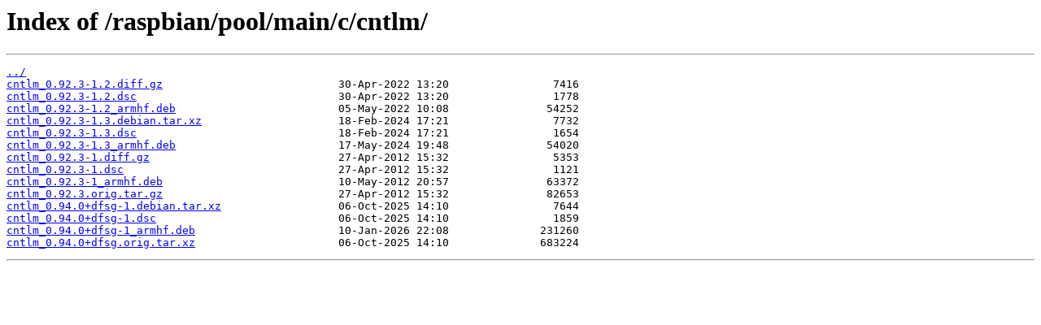

--- FILE ---
content_type: text/html; charset=utf-8
request_url: http://archive.raspbian.org/raspbian/pool/main/c/cntlm/
body_size: 525
content:
<html>
<head><title>Index of /raspbian/pool/main/c/cntlm/</title></head>
<body>
<h1>Index of /raspbian/pool/main/c/cntlm/</h1><hr><pre><a href="../">../</a>
<a href="cntlm_0.92.3-1.2.diff.gz">cntlm_0.92.3-1.2.diff.gz</a>                           30-Apr-2022 13:20                7416
<a href="cntlm_0.92.3-1.2.dsc">cntlm_0.92.3-1.2.dsc</a>                               30-Apr-2022 13:20                1778
<a href="cntlm_0.92.3-1.2_armhf.deb">cntlm_0.92.3-1.2_armhf.deb</a>                         05-May-2022 10:08               54252
<a href="cntlm_0.92.3-1.3.debian.tar.xz">cntlm_0.92.3-1.3.debian.tar.xz</a>                     18-Feb-2024 17:21                7732
<a href="cntlm_0.92.3-1.3.dsc">cntlm_0.92.3-1.3.dsc</a>                               18-Feb-2024 17:21                1654
<a href="cntlm_0.92.3-1.3_armhf.deb">cntlm_0.92.3-1.3_armhf.deb</a>                         17-May-2024 19:48               54020
<a href="cntlm_0.92.3-1.diff.gz">cntlm_0.92.3-1.diff.gz</a>                             27-Apr-2012 15:32                5353
<a href="cntlm_0.92.3-1.dsc">cntlm_0.92.3-1.dsc</a>                                 27-Apr-2012 15:32                1121
<a href="cntlm_0.92.3-1_armhf.deb">cntlm_0.92.3-1_armhf.deb</a>                           10-May-2012 20:57               63372
<a href="cntlm_0.92.3.orig.tar.gz">cntlm_0.92.3.orig.tar.gz</a>                           27-Apr-2012 15:32               82653
<a href="cntlm_0.94.0%2Bdfsg-1.debian.tar.xz">cntlm_0.94.0+dfsg-1.debian.tar.xz</a>                  06-Oct-2025 14:10                7644
<a href="cntlm_0.94.0%2Bdfsg-1.dsc">cntlm_0.94.0+dfsg-1.dsc</a>                            06-Oct-2025 14:10                1859
<a href="cntlm_0.94.0%2Bdfsg-1_armhf.deb">cntlm_0.94.0+dfsg-1_armhf.deb</a>                      10-Jan-2026 22:08              231260
<a href="cntlm_0.94.0%2Bdfsg.orig.tar.xz">cntlm_0.94.0+dfsg.orig.tar.xz</a>                      06-Oct-2025 14:10              683224
</pre><hr></body>
</html>
